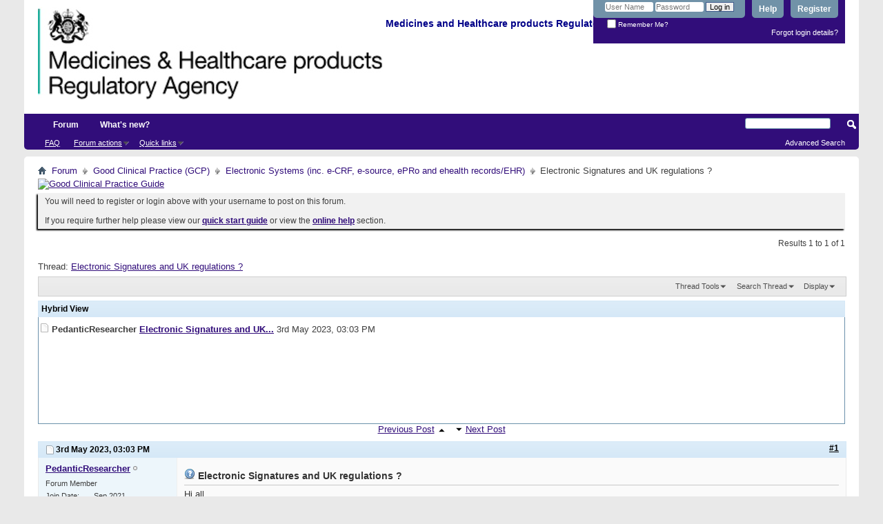

--- FILE ---
content_type: text/html; charset=ISO-8859-1
request_url: https://forums.mhra.gov.uk/showthread.php?4569-Electronic-Signatures-and-UK-regulations&s=55981a60288eab2f2a35d3cb55c7e288&mode=hybrid
body_size: 8634
content:
<!DOCTYPE html PUBLIC "-//W3C//DTD XHTML 1.0 Transitional//EN" "http://www.w3.org/TR/xhtml1/DTD/xhtml1-transitional.dtd">
<html xmlns="http://www.w3.org/1999/xhtml" dir="ltr" lang="en" id="vbulletin_html">
<head>
	<meta http-equiv="Content-Type" content="text/html; charset=ISO-8859-1" />
<meta id="e_vb_meta_bburl" name="vb_meta_bburl" content="https://forums.mhra.gov.uk" />
<base href="https://forums.mhra.gov.uk/" /><!--[if IE]></base><![endif]-->
<meta name="generator" content="vBulletin 4.2.5" />

	<link rel="Shortcut Icon" href="favicon.ico" type="image/x-icon" />








	
		<script type="text/javascript" src="https://ajax.googleapis.com/ajax/libs/yui/2.9.0/build/yuiloader-dom-event/yuiloader-dom-event.js"></script>
	

<script type="text/javascript">
<!--
	if (typeof YAHOO === 'undefined') // Load ALL YUI Local
	{
		document.write('<script type="text/javascript" src="clientscript/yui/yuiloader-dom-event/yuiloader-dom-event.js?v=425"><\/script>');
		document.write('<script type="text/javascript" src="clientscript/yui/connection/connection-min.js?v=425"><\/script>');
		var yuipath = 'clientscript/yui';
		var yuicombopath = '';
		var remoteyui = false;
	}
	else	// Load Rest of YUI remotely (where possible)
	{
		var yuipath = 'https://ajax.googleapis.com/ajax/libs/yui/2.9.0/build';
		var yuicombopath = '';
		var remoteyui = true;
		if (!yuicombopath)
		{
			document.write('<script type="text/javascript" src="https://ajax.googleapis.com/ajax/libs/yui/2.9.0/build/connection/connection-min.js?v=425"><\/script>');
		}
	}
	var SESSIONURL = "s=b4174d52a0d398666f083cbde81c1552&";
	var SECURITYTOKEN = "guest";
	var IMGDIR_MISC = "images/misc";
	var IMGDIR_BUTTON = "images/buttons";
	var vb_disable_ajax = parseInt("0", 10);
	var SIMPLEVERSION = "425";
	var BBURL = "https://forums.mhra.gov.uk";
	var LOGGEDIN = 0 > 0 ? true : false;
	var THIS_SCRIPT = "showthread";
	var RELPATH = "showthread.php?4569-Electronic-Signatures-and-UK-regulations&amp;mode=hybrid";
	var PATHS = {
		forum : "",
		cms   : "",
		blog  : ""
	};
	var AJAXBASEURL = "https://forums.mhra.gov.uk/";
// -->
</script>
<script type="text/javascript" src="https://forums.mhra.gov.uk/clientscript/vbulletin-core.js?v=425"></script>





	<link rel="stylesheet" type="text/css" href="css.php?styleid=1&amp;langid=1&amp;d=1732104040&amp;td=ltr&amp;sheet=bbcode.css,editor.css,popupmenu.css,reset-fonts.css,vbulletin.css,vbulletin-chrome.css,vbulletin-formcontrols.css," />

	<!--[if lt IE 8]>
	<link rel="stylesheet" type="text/css" href="css.php?styleid=1&amp;langid=1&amp;d=1732104040&amp;td=ltr&amp;sheet=popupmenu-ie.css,vbulletin-ie.css,vbulletin-chrome-ie.css,vbulletin-formcontrols-ie.css,editor-ie.css" />
	<![endif]-->

<!-- Google tag (gtag.js) --> <script async src="
https://www.googletagmanager.com/gtag/js?id=G-65H5EHB1ZZ"></script>
<script>   window.dataLayer = window.dataLayer || [];   function gtag(){dataLayer.push(arguments);}   gtag('js', new Date());   gtag('config', 'G-65H5EHB1ZZ'); </script>


	<meta name="keywords" content="compliant, system, signatures, electronic, esource, point, annex, assume, experience, called, eidas, reality, direction, pursuing, vendor, historically, regulations, advise, purpose, specific, visit, files, collection, protocol, component, clinical, built, research, delivery, eregulatory" />
	<meta name="description" content="Hi all,  
 
I hope someone can advise or point me in the right direction? 
 
We are looking at pursuing a vendor (as I've posted historically) which is purpose built for clinical research delivery. The system provides an eregulatory component (electronic site files) an eDel and eSource (visit specific data collection in in line with the protocol and edc). 
 
The system is UK GDPR compliant, and goes as far as being EU Annex 11 compliant and 21 CFR 11 compliant... 
 
But when it comes to" />

	<title> Electronic Signatures and UK regulations ?</title>
	<link rel="canonical" href="showthread.php?4569-Electronic-Signatures-and-UK-regulations&s=b4174d52a0d398666f083cbde81c1552" />
	
	
	
	
	
	
	
	
	

	
		<link rel="stylesheet" type="text/css" href="css.php?styleid=1&amp;langid=1&amp;d=1732104040&amp;td=ltr&amp;sheet=toolsmenu.css,postlist.css,showthread.css,postbit.css,options.css,attachment.css,poll.css,lightbox.css" />
	
	<!--[if lt IE 8]><link rel="stylesheet" type="text/css" href="css.php?styleid=1&amp;langid=1&amp;d=1732104040&amp;td=ltr&amp;sheet=toolsmenu-ie.css,postlist-ie.css,showthread-ie.css,postbit-ie.css,poll-ie.css" /><![endif]-->
<link rel="stylesheet" type="text/css" href="css.php?styleid=1&amp;langid=1&amp;d=1732104040&amp;td=ltr&amp;sheet=additional.css" />

</head>

<body>

<div class="above_body"> <!-- closing tag is in template navbar -->
<div id="header" class="floatcontainer doc_header">
	<div><a name="top" href="forum.php?s=b4174d52a0d398666f083cbde81c1552" class="logo-image"><img src="https://info.mhra.gov.uk/images/MHRA_website_logo.jpg" alt="Medicines and Healthcare Products Regulatory Agency" /></a><h2 style="COLOR: #008; FONT-SIZE: 125%; PADDING-TOP: 27px; font-weight:bold;">&nbsp;Medicines and Healthcare products Regulatory Agency
  </h2> </div>


	<div id="toplinks" class="toplinks">

		
			<ul class="nouser">
			
				<li><a href="register.php?s=b4174d52a0d398666f083cbde81c1552" rel="nofollow">Register</a></li>
			
				<li><a rel="help" href="faq.php?s=b4174d52a0d398666f083cbde81c1552">Help</a></li>
				<li>
			<script type="text/javascript" src="clientscript/vbulletin_md5.js?v=425"></script>
			<form id="navbar_loginform" action="login.php?s=b4174d52a0d398666f083cbde81c1552&amp;do=login" method="post" onsubmit="md5hash(vb_login_password, vb_login_md5password, vb_login_md5password_utf, 0)">
				<fieldset id="logindetails" class="logindetails">
					<div>
						<div>
					<input type="text" class="textbox default-value" name="vb_login_username" id="navbar_username" size="10" accesskey="u" tabindex="101" value="User Name" />
					<input type="password" class="textbox" tabindex="102" name="vb_login_password" id="navbar_password" size="10" />
					<input type="text" class="textbox default-value" tabindex="102" name="vb_login_password_hint" id="navbar_password_hint" size="10" value="Password" style="display:none;" />
					<input type="submit" class="loginbutton" tabindex="104" value="Log in" title="Enter your username and password in the boxes provided to login, or click the 'register' button to create a profile for yourself." accesskey="s" />
						</div>
					</div>
				</fieldset>
				<div id="remember" class="remember">
					<label for="cb_cookieuser_navbar"><input type="checkbox" name="cookieuser" value="1" id="cb_cookieuser_navbar" class="cb_cookieuser_navbar" accesskey="c" tabindex="103" /> Remember Me?</label>
				</div>

				<input type="hidden" name="s" value="b4174d52a0d398666f083cbde81c1552" />
				<input type="hidden" name="securitytoken" value="guest" />
				<input type="hidden" name="do" value="login" />
				<input type="hidden" name="vb_login_md5password" />
				<input type="hidden" name="vb_login_md5password_utf" />
			</form>
			<script type="text/javascript">
			YAHOO.util.Dom.setStyle('navbar_password_hint', "display", "inline");
			YAHOO.util.Dom.setStyle('navbar_password', "display", "none");
			vB_XHTML_Ready.subscribe(function()
			{
			//
				YAHOO.util.Event.on('navbar_username', "focus", navbar_username_focus);
				YAHOO.util.Event.on('navbar_username', "blur", navbar_username_blur);
				YAHOO.util.Event.on('navbar_password_hint', "focus", navbar_password_hint);
				YAHOO.util.Event.on('navbar_password', "blur", navbar_password);
			});
			
			function navbar_username_focus(e)
			{
			//
				var textbox = YAHOO.util.Event.getTarget(e);
				if (textbox.value == 'User Name')
				{
				//
					textbox.value='';
					textbox.style.color='#000000';
				}
			}

			function navbar_username_blur(e)
			{
			//
				var textbox = YAHOO.util.Event.getTarget(e);
				if (textbox.value == '')
				{
				//
					textbox.value='User Name';
					textbox.style.color='#777777';
				}
			}
			
			function navbar_password_hint(e)
			{
			//
				var textbox = YAHOO.util.Event.getTarget(e);
				
				YAHOO.util.Dom.setStyle('navbar_password_hint', "display", "none");
				YAHOO.util.Dom.setStyle('navbar_password', "display", "inline");
				YAHOO.util.Dom.get('navbar_password').focus();
			}

			function navbar_password(e)
			{
			//
				var textbox = YAHOO.util.Event.getTarget(e);
				
				if (textbox.value == '')
				{
					YAHOO.util.Dom.setStyle('navbar_password_hint', "display", "inline");
					YAHOO.util.Dom.setStyle('navbar_password', "display", "none");
				}
			}
			</script>
				</li>
				
			</ul>
		
<li style="padding-bottom:10px; padding-right:10px;"><a href="http://forums.mhra.gov.uk/login.php?do=lostpw">Forgot login details?</a></li>
	</div>
	<div class="ad_global_header">
		 
		 
	</div>
	<hr />
</div>
<div id="navbar" class="navbar">

	<ul id="navtabs" class="navtabs floatcontainer">
		
		
			<li class="selected"><a class="navtab" href="forum.php?s=b4174d52a0d398666f083cbde81c1552">Forum</a>
				<ul class="floatcontainer">
					
					
					
					
					
					<li><a rel="help" href="faq.php?s=b4174d52a0d398666f083cbde81c1552" accesskey="5">FAQ</a></li>
					
					

					
					
					<li class="popupmenu">
						<a href="javascript://" class="popupctrl">Forum actions</a>
						<ul class="popupbody popuphover">
							<li>
								<a href="forumdisplay.php?s=b4174d52a0d398666f083cbde81c1552&amp;do=markread&amp;markreadhash=guest" onclick="return confirm('')">Mark all forums as read</a>
							</li>
                                                        
						</ul>
					</li>
					<li class="popupmenu">
						<a href="javascript://" class="popupctrl" accesskey="3">Quick links</a>
						<ul class="popupbody popuphover">
							
							
							
							
							
							
							
						</ul>
					</li>
					
				</ul>

			</li>
		
		
		
			<li><a class="navtab" href="search.php?s=b4174d52a0d398666f083cbde81c1552&amp;do=getdaily&amp;contenttype=vBForum_Post" accesskey="2">What's new?</a></li>
		
		
	</ul>

	
	<div id="globalsearch" class="globalsearch">
		<form action="search.php?s=b4174d52a0d398666f083cbde81c1552&amp;do=process" method="post" id="navbar_search" class="navbar_search">
			
			<input type="hidden" name="securitytoken" value="guest" />
			<input type="hidden" name="do" value="process" />
			<span class="textboxcontainer"><span><input type="text" value="" name="query" class="textbox" tabindex="99"/></span></span>
			<span class="buttoncontainer"><span><input type="image" class="searchbutton" src="images/buttons/search.png" name="submit" onclick="document.getElementById('navbar_search').submit;" tabindex="100"/></span></span>
		</form>
		<ul class="navbar_advanced_search">
			<li><a href="search.php?s=b4174d52a0d398666f083cbde81c1552" accesskey="4">Advanced Search</a></li>
		</ul>
	</div>
	
</div>
</div><!-- closing div for above_body -->

<div class="body_wrapper">
<div id="breadcrumb" class="breadcrumb">
	<ul class="floatcontainer">
		<li class="navbithome"><a href="index.php?s=b4174d52a0d398666f083cbde81c1552" accesskey="1"><img src="images/misc/navbit-home.png" alt="Home" /></a></li>

		
	<li class="navbit"><a href="forum.php?s=b4174d52a0d398666f083cbde81c1552">Forum</a></li>

	<li class="navbit"><a href="forumdisplay.php?1-Good-Clinical-Practice-(GCP)&amp;s=b4174d52a0d398666f083cbde81c1552">Good Clinical Practice (GCP)</a></li>

	<li class="navbit"><a href="forumdisplay.php?40-Electronic-Systems-(inc-e-CRF-e-source-ePRo-and-ehealth-records-EHR)&amp;s=b4174d52a0d398666f083cbde81c1552">Electronic Systems (inc. e-CRF, e-source, ePRo and ehealth records/EHR)</a></li>

		
	<li class="navbit lastnavbit"><span> Electronic Signatures and UK regulations ?</span></li>

	</ul>
	<hr />
</div>

 
<div id="ad_global_below_navbar"><a href="http://www.tsoshop.co.uk/bookstore.asp?FO=1160007&DI=635071&trackid=000039" target="_blank">
<img border="0" alt="Good Clinical Practice Guide" src="http://www.mhra.gov.uk/home/groups/comms-ic/documents/websiteresources/con185180.gif" style="display: block; margin-left: auto; margin-right: auto" >
</a></div>


	<form action="profile.php?do=dismissnotice" method="post" id="notices" class="notices">
		<input type="hidden" name="do" value="dismissnotice" />
		<input type="hidden" name="s" value="s=b4174d52a0d398666f083cbde81c1552&amp;" />
		<input type="hidden" name="securitytoken" value="guest" />
		<input type="hidden" id="dismiss_notice_hidden" name="dismiss_noticeid" value="" />
		<input type="hidden" name="url" value="" />
		<ol>
			<li class="restore" id="navbar_notice_1">
	
	You will need to register or login above with your username to post  on this forum.<br /><br />
If you require further help please view our <a href="http://www.mhra.gov.uk/home/groups/par/documents/websiteresources/con132013.pdf" title="quick start guide" target="_blank"><b>quick start guide</b></a> or view the <a href="faq.php?s=b4174d52a0d398666f083cbde81c1552" target="_blank"><strong>online help</strong></a> section.


</li>
		</ol>
	</form>
 



	<div id="above_postlist" class="above_postlist">
		
		<div id="pagination_top" class="pagination_top">
		
			<div id="postpagestats_above" class="postpagestats">
				Results 1 to 1 of 1
			</div>
		</div>
	</div>
	<div id="pagetitle" class="pagetitle">
		<h1>
			Thread: <span class="threadtitle"><a href="showthread.php?4569-Electronic-Signatures-and-UK-regulations&s=b4174d52a0d398666f083cbde81c1552" title="Reload this Page">Electronic Signatures and UK regulations ?</a></span>
		</h1>
		
	</div>
	<div id="thread_controls" class="thread_controls toolsmenu">
		<div>
		<ul id="postlist_popups" class="postlist_popups popupgroup">
			
			
			<li class="popupmenu" id="threadtools">
				<h6><a class="popupctrl" href="javascript://">Thread Tools</a></h6>
				<ul class="popupbody popuphover">
					<li><a href="printthread.php?s=b4174d52a0d398666f083cbde81c1552&amp;t=4569&amp;pp=10&amp;page=1" accesskey="3" rel="nofollow">Show Printable Version</a></li>
					
						<li><a href="sendmessage.php?s=b4174d52a0d398666f083cbde81c1552&amp;do=sendtofriend&amp;t=4569" rel="nofollow">Email this Page&hellip;</a></li>
					
					<li>
						
					</li>
					
				</ul>
			</li>

			

			
				<li class="popupmenu searchthread menusearch" id="searchthread">
					<h6><a class="popupctrl" href="javascript://">Search Thread</a></h6>
					<form action="search.php" method="post">
						<ul class="popupbody popuphover">
							<li>
								<input type="text" name="query" class="searchbox" value="Search..." tabindex="13" />
								<input type="submit" class="button" value="Search" tabindex="14" />
							</li>
							<li class="formsubmit" id="popupsearch">
								<div class="submitoptions">&nbsp;</div>
								<div class="advancedsearchlink"><a href="search.php?s=b4174d52a0d398666f083cbde81c1552&amp;search_type=1&amp;searchthreadid=4569&amp;contenttype=vBForum_Post">Advanced Search</a></div>
							</li>
						</ul>
						<input type="hidden" name="s" value="b4174d52a0d398666f083cbde81c1552" />
						<input type="hidden" name="securitytoken" value="guest" />
						<input type="hidden" name="do" value="process" />
						<input type="hidden" name="searchthreadid" value="4569" />
						<input type="hidden" name="search_type" value="1" />
						<input type="hidden" name="contenttype" value="vBForum_Post" />
					</form>
				</li>
			

			

			
				<li class="popupmenu" id="displaymodes">
					<h6><a class="popupctrl" href="javascript://">Display</a></h6>
					<ul class="popupbody popuphover">
						<li><a href="showthread.php?4569-Electronic-Signatures-and-UK-regulations&amp;s=b4174d52a0d398666f083cbde81c1552&amp;p=6741&amp;mode=linear#post6741"> Switch to Linear Mode</a></li>
						<li><label>Hybrid Mode</label></li>
						<li><a href="showthread.php?4569-Electronic-Signatures-and-UK-regulations&amp;s=b4174d52a0d398666f083cbde81c1552&amp;p=6741&amp;mode=threaded#post6741"> Switch to Threaded Mode</a></li>
					</ul>
				</li>
			

			
			</ul>
		</div>
	</div>

<div id="postlist" class="postlist restrain">
	
		<script type="text/javascript">
<!--
var imgdir_statusicon = "images/statusicon";
var imgdir_misc = "images/misc";
var cleargifurl = "clear.gif";
var guestphrase = "Guest";
var morephrase = "More replies below current depth...";
var highlightwords = "";
//-->
</script>

<script type="text/javascript" src="clientscript/vbulletin_thrdpostlist.js?v=425"></script>

<script type="text/javascript">
<!--
// initialize some variables
var curpostid = 6741;
var quickreply = false;

// cached posts (no page reload required to view)

// next/previous post info

// cached usernames
pu[0] = guestphrase;
pu[7883] = "PedanticResearcher";

// -->
</script>


<div id="threaded_view">
	<h4>Hybrid View</h4>

	<div id="posttree">
		<script type="text/javascript">
		<!--
			writeLink(6741, 0, 0, 7883, "", "Electronic Signatures and UK...", "3rd May 2023", "03:03 PM", 1, "showthread.php?4569-Electronic-Signatures-and-UK-regulations&s=b4174d52a0d398666f083cbde81c1552&p=6741#post6741");

		//-->
		</script>
	</div>
</div>

<div align="center">
	<a href="javascript:showPrevNextPost(0)">Previous Post</a>
	<a href="javascript:showPrevNextPost(0)"><img class="inlineimg" src="images/buttons/sortdesc.png" alt="Previous Post" border="0" /></a>
	&nbsp;
	<a href="javascript:showPrevNextPost(1)"><img class="inlineimg" src="images/buttons/sortasc.png" alt="Next Post" border="0" /></a>
	<a href="javascript:showPrevNextPost(1)">Next Post</a>
</div>
	

	
		<ol id="posts" class="posts" start="1">
			
<li class="postbitlegacy postbitim postcontainer old" id="post_6741">
<!-- see bottom of postbit.css for .userinfo .popupmenu styles -->

	<div class="posthead">
			<span class="postdate old">
				
					<span class="date">3rd May 2023,&nbsp;<span class="time">03:03 PM</span></span>
				
			</span>
			<span class="nodecontrols">
				
					<a name="post6741" href="showthread.php?4569-Electronic-Signatures-and-UK-regulations&amp;s=b4174d52a0d398666f083cbde81c1552&amp;p=6741&amp;viewfull=1#post6741" class="postcounter">#1</a><a id="postcount6741" name="1"></a>
				
				
				
			</span>
	</div>
	<div class="postdetails">
		<div class="userinfo">
			<div class="username_container">
			
				<div class="popupmenu memberaction">
	<a class="username offline popupctrl" href="member.php?7883-PedanticResearcher&amp;s=b4174d52a0d398666f083cbde81c1552" title="PedanticResearcher is offline"><strong>PedanticResearcher</strong></a>
	<ul class="popupbody popuphover memberaction_body">
		<li class="left">
			<a href="member.php?7883-PedanticResearcher&amp;s=b4174d52a0d398666f083cbde81c1552" class="siteicon_profile">
				View Profile
			</a>
		</li>
		
		<li class="right">
			<a href="search.php?s=b4174d52a0d398666f083cbde81c1552&amp;do=finduser&amp;userid=7883&amp;contenttype=vBForum_Post&amp;showposts=1" class="siteicon_forum" rel="nofollow">
				View Forum Posts
			</a>
		</li>
		
		
		<li class="left">
			<a href="private.php?s=b4174d52a0d398666f083cbde81c1552&amp;do=newpm&amp;u=7883" class="siteicon_message" rel="nofollow">
				Private Message
			</a>
		</li>
		
		
		
		
		
		
		

		

		
		
	</ul>
</div>
				<img class="inlineimg onlinestatus" src="images/statusicon/user-offline.png" alt="PedanticResearcher is offline" border="0" />

			
			</div>
			<span class="usertitle">
				Forum Member
			</span>
			
			
			
			 
			
				<hr />
				<dl class="userinfo_extra">
					<dt>Join Date</dt> <dd>Sep 2021</dd>
					
					
					<dt>Posts</dt> <dd>6</dd>	
					
				</dl>
				
				
				<div class="imlinks">
					    
				</div>
			
		</div>
		<div class="postbody">
			<div class="postrow">
				
				
				<h2 class="title icon">
					<img src="images/icons/icon5.png" alt="Question" /> Electronic Signatures and UK regulations ?
				</h2>
				


						
						
				<div class="content">
					<div id="post_message_6741">
						<blockquote class="postcontent restore ">
							Hi all, <br />
<br />
I hope someone can advise or point me in the right direction?<br />
<br />
We are looking at pursuing a vendor (as I've posted historically) which is purpose built for clinical research delivery. The system provides an eregulatory component (electronic site files) an eDel and eSource (visit specific data collection in in line with the protocol and edc).<br />
<br />
The system is UK GDPR compliant, and goes as far as being EU Annex 11 compliant and 21 CFR 11 compliant...<br />
<br />
But when it comes to signatures, can I assume if it does not meet UK Eidas /QES, then in reality the signatures are not compliant, at least from a UK point of view?<br />
<br />
The system is called CRIO eSource if anyone has any experience with it. <br />
<br />
Many thanks<br />
<br />
PR
						</blockquote>
					</div>

					
				</div>
			</div>
			
			<div class="cleardiv"></div>
		</div>
	</div>
		<div class="postfoot">
			<!-- <div class="postfoot_container"> -->
			<div class="textcontrols floatcontainer">
				<span class="postcontrols">
					<img style="display:none" id="progress_6741" src="images/misc/progress.gif" alt="" />
					
					
					
						<a id="qrwq_6741" class="newreply" href="newreply.php?s=b4174d52a0d398666f083cbde81c1552&amp;do=newreply&amp;p=6741" rel="nofollow" title="Reply With Quote"><img id="quoteimg_6741" src="clear.gif" alt="Reply With Quote" />  Reply With Quote</a> 
					
					
					
				</span>
				<span class="postlinking">
					
						
					

					
					
					
					

					
					

					
					
					
					
					
				</span>
			<!-- </div> -->
			</div>
		</div>
	<hr />
</li>

		</ol>
		<div class="separator"></div>
		<div class="postlistfoot">
			
		</div>

	

</div>

<div id="below_postlist" class="noinlinemod below_postlist">
	
	<div id="pagination_bottom" class="pagination_bottom">
	
		<div class="clear"></div>
<div class="navpopupmenu popupmenu nohovermenu" id="showthread_navpopup">
	
		<span class="shade">Quick navigation</span>
		<a href="showthread.php?4569-Electronic-Signatures-and-UK-regulations&amp;s=b4174d52a0d398666f083cbde81c1552" class="popupctrl"><span class="ctrlcontainer">Electronic Systems (inc. e-CRF, e-source, ePRo and ehealth records/EHR)</span></a>
		<a href="showthread.php?4569-Electronic-Signatures-and-UK-regulations&amp;mode=hybrid#top" class="textcontrol" onclick="document.location.hash='top';return false;">Top</a>
	
	<ul class="navpopupbody popupbody popuphover">
		
		<li class="optionlabel">Site Areas</li>
		<li><a href="usercp.php?s=b4174d52a0d398666f083cbde81c1552">Settings</a></li>
		<li><a href="private.php?s=b4174d52a0d398666f083cbde81c1552">Private messages</a></li>
		<li><a href="subscription.php?s=b4174d52a0d398666f083cbde81c1552">Subscriptions</a></li>
		<li><a href="online.php?s=b4174d52a0d398666f083cbde81c1552">Who's online</a></li>
		<li><a href="search.php?s=b4174d52a0d398666f083cbde81c1552">Search Forums</a></li>
		<li><a href="forum.php?s=b4174d52a0d398666f083cbde81c1552">Forums Home</a></li>
		
			<li class="optionlabel">Forums</li>
			
		
			
				<li><a href="forumdisplay.php?1-Good-Clinical-Practice-(GCP)&amp;s=b4174d52a0d398666f083cbde81c1552">Good Clinical Practice (GCP)</a>
					<ol class="d1">
						
		
			
				<li><a href="forumdisplay.php?28-GCP-Forum-introduction-and-rules-PLEASE-READ-BEFORE-POSTING-ON-THIS-FORUM&amp;s=b4174d52a0d398666f083cbde81c1552">GCP Forum introduction and rules - PLEASE READ BEFORE POSTING ON THIS FORUM</a></li>
			
		
			
				<li><a href="forumdisplay.php?4-Clinical-laboratories&amp;s=b4174d52a0d398666f083cbde81c1552">Clinical laboratories</a></li>
			
		
			
				<li><a href="forumdisplay.php?7-Computer-system-validation-(CSV)-and-IT-systems&amp;s=b4174d52a0d398666f083cbde81c1552">Computer system validation (CSV) and IT systems</a></li>
			
		
			
				<li><a href="forumdisplay.php?8-Contracts-and-agreements-(including-insurance)&amp;s=b4174d52a0d398666f083cbde81c1552">Contracts and agreements (including insurance)</a></li>
			
		
			
				<li><a href="forumdisplay.php?11-Data-management&amp;s=b4174d52a0d398666f083cbde81c1552">Data management</a></li>
			
		
			
				<li><a href="forumdisplay.php?40-Electronic-Systems-(inc-e-CRF-e-source-ePRo-and-ehealth-records-EHR)&amp;s=b4174d52a0d398666f083cbde81c1552">Electronic Systems (inc. e-CRF, e-source, ePRo and ehealth records/EHR)</a></li>
			
		
			
				<li><a href="forumdisplay.php?12-Equipment-maintenance&amp;s=b4174d52a0d398666f083cbde81c1552">Equipment maintenance</a></li>
			
		
			
				<li><a href="forumdisplay.php?13-Ethics-approval&amp;s=b4174d52a0d398666f083cbde81c1552">Ethics approval</a></li>
			
		
			
				<li><a href="forumdisplay.php?14-Inspection-process&amp;s=b4174d52a0d398666f083cbde81c1552">Inspection process</a></li>
			
		
			
				<li><a href="forumdisplay.php?15-Investigational-Medicinal-Products-(IMP)&amp;s=b4174d52a0d398666f083cbde81c1552">Investigational Medicinal Products (IMP)</a></li>
			
		
			
				<li><a href="forumdisplay.php?16-Investigator-Sites-(inc-Principal-Investigator-responsibilities-consent-source-data-and-CRFs)&amp;s=b4174d52a0d398666f083cbde81c1552">Investigator Sites (inc Principal Investigator responsibilities, consent, source data and CRFs)</a></li>
			
		
			
				<li><a href="forumdisplay.php?17-Legislation&amp;s=b4174d52a0d398666f083cbde81c1552">Legislation</a></li>
			
		
			
				<li><a href="forumdisplay.php?18-Monitoring&amp;s=b4174d52a0d398666f083cbde81c1552">Monitoring</a></li>
			
		
			
				<li><a href="forumdisplay.php?19-Pharmacovigilance&amp;s=b4174d52a0d398666f083cbde81c1552">Pharmacovigilance</a></li>
			
		
			
				<li><a href="forumdisplay.php?20-Programme-management&amp;s=b4174d52a0d398666f083cbde81c1552">Programme management</a></li>
			
		
			
				<li><a href="forumdisplay.php?21-Quality-Systems-(including-QA-SOP-and-Training)&amp;s=b4174d52a0d398666f083cbde81c1552">Quality Systems (including QA, SOP and Training)</a></li>
			
		
			
				<li><a href="forumdisplay.php?22-Risk-adaptive-approach&amp;s=b4174d52a0d398666f083cbde81c1552">Risk adaptive approach</a></li>
			
		
			
				<li><a href="forumdisplay.php?23-Risk-based-inspections&amp;s=b4174d52a0d398666f083cbde81c1552">Risk-based inspections</a></li>
			
		
			
				<li><a href="forumdisplay.php?24-Regulatory-documents-(including-protocol-clinical-study-reports-and-publications)&amp;s=b4174d52a0d398666f083cbde81c1552">Regulatory documents (including protocol, clinical study reports and publications)</a></li>
			
		
			
				<li><a href="forumdisplay.php?25-Sponsor-oversight&amp;s=b4174d52a0d398666f083cbde81c1552">Sponsor oversight</a></li>
			
		
			
				<li><a href="forumdisplay.php?26-Statistics&amp;s=b4174d52a0d398666f083cbde81c1552">Statistics</a></li>
			
		
			
				<li><a href="forumdisplay.php?27-Trial-Master-File-(TMF)-and-archiving&amp;s=b4174d52a0d398666f083cbde81c1552">Trial Master File (TMF) and archiving</a></li>
			
		
			
					</ol>
				</li>
			
		
			
				<li><a href="forumdisplay.php?60-Blood-Forum&amp;s=b4174d52a0d398666f083cbde81c1552">Blood Forum</a>
					<ol class="d1">
						
		
			
				<li><a href="forumdisplay.php?61-Blood-Forum-introduction-and-rules-PLEASE-READ-BEFORE-POSTING-ON-THIS-FORUM&amp;s=b4174d52a0d398666f083cbde81c1552">Blood Forum introduction and rules - PLEASE READ BEFORE POSTING ON THIS FORUM</a></li>
			
		
			
				<li><a href="forumdisplay.php?62-Quality-Management&amp;s=b4174d52a0d398666f083cbde81c1552">Quality Management</a></li>
			
		
			
				<li><a href="forumdisplay.php?63-Personnel-amp-Organisation&amp;s=b4174d52a0d398666f083cbde81c1552">Personnel &amp; Organisation</a></li>
			
		
			
				<li><a href="forumdisplay.php?64-Premises&amp;s=b4174d52a0d398666f083cbde81c1552">Premises</a></li>
			
		
			
				<li><a href="forumdisplay.php?66-Change-Control-Validation&amp;s=b4174d52a0d398666f083cbde81c1552">Change Control / Validation</a></li>
			
		
			
				<li><a href="forumdisplay.php?67-Documentation&amp;s=b4174d52a0d398666f083cbde81c1552">Documentation</a></li>
			
		
			
				<li><a href="forumdisplay.php?68-Computerised-Systems&amp;s=b4174d52a0d398666f083cbde81c1552">Computerised Systems</a></li>
			
		
			
				<li><a href="forumdisplay.php?69-Blood-Collection-Testing-amp-Processing&amp;s=b4174d52a0d398666f083cbde81c1552">Blood Collection, Testing &amp; Processing</a></li>
			
		
			
				<li><a href="forumdisplay.php?70-Storage-amp-Distribution&amp;s=b4174d52a0d398666f083cbde81c1552">Storage &amp; Distribution</a></li>
			
		
			
				<li><a href="forumdisplay.php?71-Contract-Management&amp;s=b4174d52a0d398666f083cbde81c1552">Contract Management</a></li>
			
		
			
				<li><a href="forumdisplay.php?72-Non-Conformance-(Deviations-Investigation-CAPA-Root-Cause-Analysis-Complaints-Recall)&amp;s=b4174d52a0d398666f083cbde81c1552">Non-Conformance (Deviations / Investigation / CAPA / Root Cause Analysis / Complaints / Recall)</a></li>
			
		
			
				<li><a href="forumdisplay.php?75-Self-Inspection&amp;s=b4174d52a0d398666f083cbde81c1552">Self-Inspection</a></li>
			
		
			
				<li><a href="forumdisplay.php?76-Regulatory-Inspections&amp;s=b4174d52a0d398666f083cbde81c1552">Regulatory Inspections</a></li>
			
		
			
				<li><a href="forumdisplay.php?77-Quality-Monitoring-amp-Control&amp;s=b4174d52a0d398666f083cbde81c1552">Quality Monitoring &amp; Control</a></li>
			
		
			
				<li><a href="forumdisplay.php?78-Haemovigilance-amp-SABRE&amp;s=b4174d52a0d398666f083cbde81c1552">Haemovigilance &amp; SABRE</a></li>
			
		
			
				<li><a href="forumdisplay.php?79-Legislation-Guidelines&amp;s=b4174d52a0d398666f083cbde81c1552">Legislation / Guidelines</a></li>
			
		
			
				<li><a href="forumdisplay.php?85-Blood-Consultative-Committee&amp;s=b4174d52a0d398666f083cbde81c1552">Blood Consultative Committee</a></li>
			
		
			
				<li><a href="forumdisplay.php?86-Links&amp;s=b4174d52a0d398666f083cbde81c1552">Links</a></li>
			
		
			
					</ol>
				</li>
			
		
		
	</ul>
</div>
<div class="clear"></div>
	</div>
</div>








	<!-- next / previous links -->
	<div class="navlinks">
		
			<strong>&laquo;</strong>
			<a href="showthread.php?4569-Electronic-Signatures-and-UK-regulations&amp;s=b4174d52a0d398666f083cbde81c1552&amp;goto=nextoldest" rel="nofollow">Previous Thread</a>
			|
			<a href="showthread.php?4569-Electronic-Signatures-and-UK-regulations&amp;s=b4174d52a0d398666f083cbde81c1552&amp;goto=nextnewest" rel="nofollow">Next Thread</a>
			<strong>&raquo;</strong>
		
	</div>
	<!-- / next / previous links -->

<div id="thread_info" class="thread_info block">
	
	
	
	
	
	
	<div class="options_block_container">
		
		<div class="options_block">
			<h4 class="collapse blockhead options_correct">
				<a class="collapse" id="collapse_posting_rules" href="showthread.php?4569-Electronic-Signatures-and-UK-regulations&amp;mode=hybrid#top"><img src="images/buttons/collapse_40b.png" alt="" /></a>
				Posting Permissions
			</h4>
			<div id="posting_rules" class="thread_info_block blockbody formcontrols floatcontainer options_correct">
				
<div id="forumrules" class="info_subblock">

	<ul class="youcandoblock">
		<li>You <strong>may not</strong> post new threads</li>
		<li>You <strong>may not</strong> post replies</li>
		<li>You <strong>may not</strong> post attachments</li>
		<li>You <strong>may not</strong> edit your posts</li>
		<li>&nbsp;</li>
	</ul>
	<div class="bbcodeblock">
		<ul>
			<li><a href="misc.php?s=b4174d52a0d398666f083cbde81c1552&amp;do=bbcode" target="_blank">BB code</a> is <strong>On</strong></li>
			<li><a href="misc.php?s=b4174d52a0d398666f083cbde81c1552&amp;do=showsmilies" target="_blank">Smilies</a> are <strong>On</strong></li>
			<li><a href="misc.php?s=b4174d52a0d398666f083cbde81c1552&amp;do=bbcode#imgcode" target="_blank">[IMG]</a> code is <strong>On</strong></li>
			<li><a href="misc.php?s=b4174d52a0d398666f083cbde81c1552&amp;do=bbcode#videocode" target="_blank">[VIDEO]</a> code is <strong>On</strong></li>
			<li>HTML code is <strong>Off</strong></li>
		</ul>
	</div>
	<p class="rules_link"><a href="misc.php?s=b4174d52a0d398666f083cbde81c1552&amp;do=showrules" target="_blank">Forum Rules</a></p>

</div>

			</div>
		</div>
	</div>
</div>








<div style="clear: left">
   
   
</div>

<div id="footer" class="floatcontainer footer">

	<form action="forum.php" method="get" id="footer_select" class="footer_select">

		
			<select name="styleid" onchange="switch_id(this, 'style')">
				<optgroup label="Quick Style Chooser"><option class="hidden"></option></optgroup>
				
					
					<optgroup label="&nbsp;Standard Styles">
									
					
	<option value="1" class="" selected="selected">-- Default Style</option>

					
					</optgroup>
										
				
				
					
					<optgroup label="&nbsp;Mobile Styles">
					
					
	<option value="3" class="" >-- Default Mobile Style</option>

					
					</optgroup>
										
				
			</select>	
		
		
		
	</form>

	<ul id="footer_links" class="footer_links">

<li><a href="https://gov.uk/mhra" title="Medicines and Healthcare products Regulatory Agency">MHRA website</a></li>
		
		
		
		
		<!--<li><a href="archive/index.php?s=b4174d52a0d398666f083cbde81c1552">Archive</a></li>-->
		
		<li><a href="https://www.gov.uk/help/privacy-policy">Privacy statement</a></li>
		
		<li><a href="showthread.php?4569-Electronic-Signatures-and-UK-regulations&amp;mode=hybrid#top" onclick="document.location.hash='top'; return false;">Top</a></li>
	</ul>
	
	
	
	
	<script type="text/javascript">
	<!--
		// Main vBulletin Javascript Initialization
		vBulletin_init();
	//-->
	</script>
        
</div>
</div> <!-- closing div for body_wrapper -->

<div class="below_body">
<!--<div id="footer_time" class="shade footer_time">All times are GMT +1. The time now is <span class="time">07:42 AM</span>.</div>-->

<div id="footer_copyright" class="shade footer_copyright">
	<!-- Do not remove this copyright notice -->
	Powered by <a href="https://www.vbulletin.com" id="vbulletinlink">vBulletin&reg;</a> Version 4.2.5 <br />Copyright &copy; 2026 vBulletin Solutions Inc. All rights reserved. 
	<!-- Do not remove this copyright notice -->	
</div>
<div id="footer_morecopyright" class="shade footer_morecopyright">
	<!-- Do not remove cronimage or your scheduled tasks will cease to function -->
	
	<!-- Do not remove cronimage or your scheduled tasks will cease to function -->
	
	
</div>
 

</div>
</body>
</html>